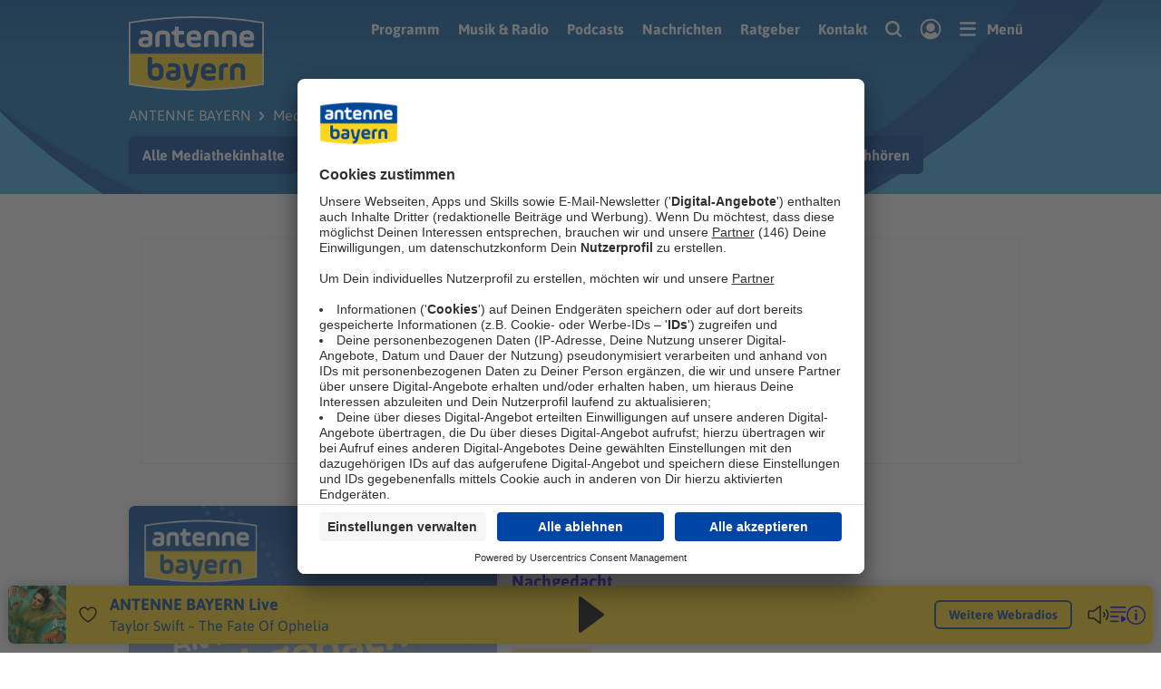

--- FILE ---
content_type: application/javascript; charset=utf-8
request_url: https://www.antenne.de/dist/websites/tokenhunt.7ifvsjbblfu0.js
body_size: 13519
content:
/**
 * ANTENNE BAYERN GROUP
 * @copyright 2023 SEDA.digital GmbH & Co. KG
 */
window.loadedlog = {"build":"4d64d90a","date":"2026-01-16T11:07:32.713+00:00"};

(()=>{var Le=function(l,e){if(l.logger={},!window.console)return function(){};if(typeof e>"u"||e===!0){for(var t in console)if(typeof console[t]=="function"){let n=typeof l.getClassName=="function"?l.getClassName():l.constructor.name;l.logger[t]=console[t].bind(window.console,"%c"+n+":","font-weight:bold")}}else for(var t in console)typeof console[t]=="function"&&(l.logger[t]=function(){});return l.logger},A=Le;var P=class extends Error{constructor(e,t){super(e),this.state=t}toString(){if(this===null||typeof this!="object"&&typeof this!="function")throw new TypeError;return`${this.name}: ${this.message} (${this.state})`}};function H(l){for(var e=1;e<arguments.length;e++){var t=arguments[e];for(var n in t)l[n]=t[n]}return l}var Pe={read:function(l){return l[0]==='"'&&(l=l.slice(1,-1)),l.replace(/(%[\dA-F]{2})+/gi,decodeURIComponent)},write:function(l){return encodeURIComponent(l).replace(/%(2[346BF]|3[AC-F]|40|5[BDE]|60|7[BCD])/g,decodeURIComponent)}};function X(l,e){function t(o,s,r){if(!(typeof document>"u")){r=H({},e,r),typeof r.expires=="number"&&(r.expires=new Date(Date.now()+r.expires*864e5)),r.expires&&(r.expires=r.expires.toUTCString()),o=encodeURIComponent(o).replace(/%(2[346B]|5E|60|7C)/g,decodeURIComponent).replace(/[()]/g,escape);var c="";for(var d in r)!r[d]||(c+="; "+d,r[d]!==!0&&(c+="="+r[d].split(";")[0]));return document.cookie=o+"="+l.write(s,o)+c}}function n(o){if(!(typeof document>"u"||arguments.length&&!o)){for(var s=document.cookie?document.cookie.split("; "):[],r={},c=0;c<s.length;c++){var d=s[c].split("="),u=d.slice(1).join("=");try{var h=decodeURIComponent(d[0]);if(r[h]=l.read(u,h),o===h)break}catch{}}return o?r[o]:r}}return Object.create({set:t,get:n,remove:function(o,s){t(o,"",H({},s,{expires:-1}))},withAttributes:function(o){return X(this.converter,H({},this.attributes,o))},withConverter:function(o){return X(H({},this.converter,o),this.attributes)}},{attributes:{value:Object.freeze(e)},converter:{value:Object.freeze(l)}})}var q=X(Pe,{path:"/"});var Z=class{getClassName(){return"CommonMethods"}constructor(e){this.logger=A(this,!0),this.eventEmitter=e,this.tcData=null,window.antenne=window.antenne||{},window.antenne.showCmp=()=>this.showCmp();let t=this;t.__whenCmpIsAvailable=t.__waitForCmpIsAvailable(),t.__whenExplicitConsentIsGiven=t.__waitForExplicitConsent(),t.__whenExplicitConsentIsGiven.then(()=>{this.logger.log("Explicit CMP consent is available")}).catch(()=>{}),this.waitForCmpIsAvailable().then(()=>{let n=(o,s)=>{s===!0&&o&&(t.logger.log("Refreshing CMP tcData",{eventStatus:o.eventStatus,cmpStatus:o.cmpStatus}),t.tcData=o,(o.eventStatus==="useractioncomplete"||o.eventStatus==="tcloaded")&&t.eventEmitter.emit("tcf_consent_change",o))};__tcfapi("addEventListener",2,n)}),window.addEventListener("UC_CMP_EVENT",function(n){t.logger.log("Received UC_CMP_EVENT",n.detail),(n.detail.type==="explicit"||["onUpdateServices","onAcceptAllServices","onDenyAllServices"].includes(n.detail.action))&&t.eventEmitter.emit("uc_consent_change",n.detail)})}async waitForCmpIsAvailable(){return this.__whenCmpIsAvailable}async waitForExplicitConsent(){return this.__whenExplicitConsentIsGiven}async __waitForCmpIsAvailable({timeoutInSeconds:e}={}){let t=new Promise((n,o)=>{window.UC_UI&&window.UC_UI.isInitialized()?n():window.addEventListener("UC_UI_INITIALIZED",()=>{n()})});return e>0?Promise.race([t,this.timeoutAfterSeconds(e)]):t}async __waitForExplicitConsent({timeoutInSeconds:e}={}){let t=this,n=new Promise((o,s)=>{t.waitForCmpIsAvailable().then(()=>{Object.keys(window.UC_UI_USER_SESSION_DATA||{}).length>0&&(this.logger.log("Assuming explicit consent via native app"),o())}).catch(()=>{});let r=null,c={tcf:!1,uc:!1};t.eventEmitter.on("tcf_consent_change",d=>{(d.eventStatus==="useractioncomplete"||d.eventStatus==="tcloaded")&&(t.logger.log("Got explicit cmp consent (tcf)"),c.tcf=!0,Object.values(c).every(u=>u===!0)?(r!==null&&clearTimeout(r),o()):r=setTimeout(()=>o(),1e3))}),t.eventEmitter.on("uc_consent_change",d=>{(d.type==="explicit"||["onUpdateServices","onAcceptAllServices","onDenyAllServices"].includes(d.action))&&(t.logger.log("Got explicit cmp consent (uc)"),c.uc=!0,Object.values(c).every(u=>u===!0)?(r!==null&&clearTimeout(r),o()):r=setTimeout(()=>o(),1e3))})});return e>0?Promise.race([n,this.timeoutAfterSeconds(e)]):n}async getTcString(){if(this.tcData===null||!this.tcData.tcString)throw new Error("tcString not (yet) set");return this.tcData.tcString}async showCmp(){if(window.nativeJsBridge.isWebview){window.nativeJsBridge.callHandler("cmp.show",{});return}if(await this.waitForCmpIsAvailable(),window.UC_UI){window.UC_UI.showSecondLayer();return}throw new Error("No CMP available")}async getTcfConsents(e){let t=this;if(!Array.isArray(e))throw new TypeError("vendorIds must be an array of integers.");return new Promise((n,o)=>{t.waitForCmpIsAvailable().then(()=>{let s=t.tcData;(typeof s!="object"||!s.vendor)&&o(new Error("Stored tcData from CMP is not available"));let r={};e.forEach(c=>{if(!Number.isInteger(c))throw new TypeError("vendorId must be an integer.");typeof s.vendor.consents[c]!="boolean"&&(s.vendor.consents[c]=!1),s.vendor.consents[c]===!1&&t.logger.log("NO consent for IAB vendor "+c),r[c]=s.vendor.consents[c]}),Object.keys(r).length!==e.length&&(this.logger.error("Unexpected numer of consents generated",[e,r]),o(new Error("Unexpected numer of consents generated"))),n(r)}).catch(s=>{o(s)})})}async getConsents(e=[]){if(!Array.isArray(e))throw new TypeError("vendorTemplateIds must be an array or undefined");await this.waitForCmpIsAvailable();let t=window.UC_UI.getServicesBaseInfo();return e.length>0&&(t=t.filter(n=>e.includes(n.id))),t}async hasConsentForTemplateId(e){return[...await this.getConsents([e])].some(t=>t.id===e&&t.consent.status===!0)}allConsentsAccepted(){return window.UC_UI?window.UC_UI.areAllConsentsAccepted():!1}async acceptConsent(e){if(window.nativeJsBridge.isWebview){window.nativeJsBridge.callHandler("cmp.acceptConsent",{templateID:e});return}if(await this.waitForCmpIsAvailable(),window.UC_UI)return window.UC_UI.acceptService(e).then(()=>{this.logger.log("Accepted consent for service",e)}).catch(t=>{this.logger.error("Failed to accept consent for service",e,t)});throw new Error("No CMP available")}async isDomReady(){return new Promise((e,t)=>{if(document.readyState==="interactive"||document.readyState==="complete"){e();return}document.addEventListener("DOMContentLoaded",()=>{e()})})}debounce(e,t=300,n=!1){let o=this;return o.debounceTimers||(o.debounceTimers={}),function(){let s=this,r=arguments,c=function(){o.debounceTimers[e]=null,n||e.apply(s,r)},d=n&&!o.debounceTimers[e];o.debounceTimers[e]&&clearTimeout(o.debounceTimers[e]),o.debounceTimers[e]=setTimeout(c,t),d&&e.apply(s,r)}}async sleep(e){return new Promise(t=>setTimeout(t,e))}timeoutAfterSeconds(e){return new Promise((t,n)=>{let o=setTimeout(()=>{clearTimeout(o),n(new Error(`timeout after ${e} seconds`))},e*1e3)})}setCookie(e,t,n={}){let o={secure:!0,sameSite:"Lax",path:"/"};q.set(e,t,{...o,...n})}getCookie(e){return q.get(e)||null}deleteCookie(e,t="/",n=window.location.host){q.get(e)&&q.remove(e,{path:t,domain:n,secure:!0,sameSite:"Lax"})}testLocalStorageSupport(){if(typeof localStorage<"u")try{if(localStorage.setItem("feature_test","yes"),localStorage.getItem("feature_test")==="yes")return localStorage.removeItem("feature_test"),!0}catch{}return!1}markupToElement(e){let t=document.createElement("template");return t.innerHTML=e.trim(),t.content.firstChild}getTemplateVariation(){let e=/template--([\w]+)/g.exec(document.documentElement.classList.toString());if(e&&e[1])return e[1];throw new Error("Template variation class not found on <html> tag.")}getSvgIcon(e,t="",n=""){return`
        <svg role="presentation" class="${t}" ${n}>
            <use
                xmlns:xlink="http://www.w3.org/1999/xlink"
                xlink:href="/dist/websites/sprite-${this.getTemplateVariation()}.svg#${e}"
                href="/dist/websites/sprite-${this.getTemplateVariation()}.svg#${e}"
            ></use>
        </svg>
    `.trim()}getWeatherSvgIcon(e,t="",n=""){return`
            <svg role="presentation" class="${t}" ${n}>
                <use
                    xmlns:xlink="http://www.w3.org/1999/xlink"
                    xlink:href="/dist/websites/sprite-${this.getTemplateVariation()}-weathericons.svg#${e}"
                    href="/dist/websites/sprite-${this.getTemplateVariation()}-weathericons.svg#${e}"
                ></use>
            </svg>
        `.trim()}getXtraLogo(e="",t=""){return`<img src="${`/dist/websites/logo-xtra-${this.getTemplateVariation()}.svg`}" class="${e}" ${t} alt="Xtra" />`.trim()}prefersReducedMotion(){return window.matchMedia("(prefers-reduced-motion: reduce)").matches}findMatchingImage(e,t,n=""){let o=[];if(!Array.isArray(e))return"";for(let r of e){if(r.url.endsWith(n)&&r.size===t)return r.url;o.push(r)}o.sort((r,c)=>r.size-c.size);let s=t.split("x");for(let r of o){let c=r.size.split("x");if(parseInt(c[0])>=parseInt(s[0])&&r.url.endsWith(n))return r.url}return""}async getGeolocation({askForPermission:e=!1,useCache:t=!0,timeout:n=1e4}){if(window.nativeJsBridge.isWebview)return await this.requestGeolocationFromNativeApp();let o=await this.getGeolocationPermission();if(e===!0||o==="granted")try{return await this.requestGeolocationFromBrowser({timeout:n})}catch{}let s=JSON.parse(sessionStorage.getItem("geolocation.lastposition"))||!1;if(t===!0&&s&&s.coords){if(s.timestamp>Date.now()-60*60*1e3)return this.logger.log("Using cached geolocation",s),s;this.logger.log("Last saved position expired. Ignoring storage",s)}throw this.logger.debug("No geolocation permission granted so far"),new P("No permission granted",o)}async getGeolocationPermission(){if(navigator.permissions&&navigator.permissions.query)return(await navigator.permissions.query({name:"geolocation"})).state;throw this.logger.log("Permission API is not available!"),new P("Permission API not supported","not-supported")}async requestGeolocationFromNativeApp(){return this.logger.debug("Requesting geolocation from native bridge"),{coords:await window.nativeJsBridge.callHandler("geolocation.get",{}),timestamp:Date.now()}}async requestGeolocationFromBrowser({enableHighAccuracy:e=!0,timeout:t=1e4,maximumAge:n=6e4}){let o={enableHighAccuracy:e,timeout:t,maximumAge:n};return this.logger.warn("Requesting geolocation from browser",o),new Promise((s,r)=>{let c=u=>{this.logger.log("Got geolocation",u);let h=u.timestamp;h<Date.now()-o.maximumAge&&(this.logger.warn("Received geolocation position timestamp that is older than the allowed maximum age. Using current time instead",{now:Date.now(),positionTimestamp:h,maximumAge:o.maximumAge}),h=Date.now()),sessionStorage.setItem("geolocation.lastposition",JSON.stringify({timestamp:h,coords:{accuracy:u.coords.accuracy,altitude:u.coords.altitude,altitudeAccuracy:u.coords.altitudeAccuracy,heading:u.coords.heading,latitude:u.coords.latitude,longitude:u.coords.longitude,speed:u.coords.speed}})),s(u)},d=u=>{u instanceof window.GeolocationPositionError&&u.code===window.GeolocationPositionError.PERMISSION_DENIED&&r(new P(u.message,"denied")),r(u)};navigator.geolocation?navigator.geolocation.getCurrentPosition(c,d,o):r(new Error("Standortfreigabe nicht vom Browser unterst\xFCtzt."))})}formatMillisecondsToHMS(e){let t=Math.floor(e/1e3%60),n=Math.floor(e/1e3/60%60),o=Math.floor(e/1e3/60/60%24);return o>0?(n=n>9?n:`0${n}`,t=t>9?t:`0${t}`,`${o}h ${n}m ${t}s`):n>0?(t=t>9?t:`0${t}`,`${n}m ${t}s`):`${t}s`}randomIntWithin(e,t){return t-e<=1?e:Math.floor(Math.random()*(t-e+1)+e)}b64DecodeUnicode(e){return decodeURIComponent(atob(e).split("").map(function(t){return"%"+("00"+t.charCodeAt(0).toString(16)).slice(-2)}).join(""))}async hash(e,t="SHA-256"){try{let n=new TextEncoder().encode(e),o=await crypto.subtle.digest(t||"SHA-256",n);return Array.from(new Uint8Array(o)).map(c=>c.toString(16).padStart(2,"0")).join("")}catch(n){throw this.logger.error("Failed generating hash",{algorithm:t}),n}}async loadScript(e,t=30){let n=new Promise(function(o,s){let r=document.createElement("script");r.onload=o,r.onerror=()=>{s(new Error("Could not load script: "+e))},r.src=e,r.async=!0,document.getElementsByTagName("head")[0].appendChild(r)});return Promise.race([this.timeoutAfterSeconds(t),n])}},ue=Z;var k=class extends Error{constructor(e,t,n,o,s,r={}){super(`${t}: ${e}`),this.code=t,this.details=n,this.requestId=s,this.statusCode=o,this.overlay=r,this.hasOverlay=Object.keys(r).length!==0}static from(e,t={}){if(!e||!e.error)throw new Error('Invalid "payload" parameter. Cannot create an API error instance.',{payload:e});return new this(e.error.message,e.error.code,e.error.details||{},t.status||0,e.request_id,e.error.overlay||{})}},N=class extends k{constructor(e){super(e,"api-request-timeout")}};var Q=class extends Promise{constructor(e){let t=new AbortController;super((n,o)=>{e(n,o,t)}),this.abort=n=>t.abort()}},B=Q;var z=class{getClassName(){return"ApiClient"}constructor(){this.baseUrl=this.resolveBaseUrl(),this.fetchTimeoutInSeconds=10,this.eventEmitter=window.antenneEmitter,this.logger=A(this,!0)}resolveBaseUrl(){let{protocol:e,host:t}=window.location;return`${e}//${t}/api`}url(e){return e=String(e).startsWith("/")?e.slice(1):e,`${this.baseUrl}/${e}`}get(e,t={}){return this.request("GET",this.url(e),t)}post(e,t,n={}){return this.request("POST",this.url(e),{body:JSON.stringify(t),...n})}delete(e){return this.request("DELETE",this.url(e))}request(e,t,n={}){return new B((o,s,r)=>this.createRequestOptions(e,t,n).then(c=>this.sendRequest(t,c,r)).then(c=>this.getResponseData(c)).then(c=>o(c)).catch(c=>{if(c instanceof DOMException&&c.name==="AbortError")return this.logger.log("Request was aborted. Triggering resolve."),o();if(c instanceof k&&c.hasOverlay){let d=`
                            <h1>${c.overlay.heading}</h1>
                            <p>${c.overlay.message}</p>
                        `;c.overlay.button&&(d+=`
                                <a href="${c.overlay.button.link}" data-navhandlerlink="ignore-local">
                                    ${c.overlay.button.label}
                                </a>
                            `),this.eventEmitter.emit("dialog.renderAndShow",{title:"Oops\u2026",description:"Es trat ein Fehler auf",content:d,cssContentClasses:"c-dialog__content--whitebg c-dialog__content--errordialog"})}s(c)}))}async createRequestOptions(e,t,n){let o={method:e,credentials:"same-origin",headers:{"Content-Type":"application/json",AntenneGroupWebsiteVersion:window.loadedlog.build||"unknown-build",AntenneGroupWebsiteStation:window.antenne.config.station.stationkey||"unknown"},...n};if(window.nativeJsBridge.isWebview&&(t.includes("/bookmarks")||t.includes("/usersession")||t.includes("/tokenhunt")||t.includes("/ping")))try{let s=await this.getAbyAuthTokenFromNative();this.logger.log("Adding Authorization header to API request"),o.headers.Authorization=`Bearer ${s}`}catch(s){this.logger.warn("Failed to get ABY-Auth-Token from JS-Bridge",JSON.stringify(s))}return o}async getAbyAuthTokenFromNative(){let e=await window.nativeJsBridge.callHandler("antenne.auth.token",{});if(typeof e!="string")throw new TypeError("Received ABY-Auth-Token is not a string value");if(e==="")throw new TypeError("Received ABY-Auth-Token is an empty string value");if(e.split(".").length!==3)throw new TypeError("Received ABY-Auth-Token is an invalid format (expecting signed JWT)");return e}async sendRequest(e,t,n){this.logger.log("Sending API request",{url:e,requestOptions:{...t,headers:{...t.headers,...!!t.headers.Authorization&&{Authorization:"xxx"}}}});try{let o=await this.sendRequestWithTimeout(e,t,n);return this.logger.log("Received API response",o),o}catch(o){throw this.logger.error("API request failed: "+JSON.stringify(o),{error:o}),o instanceof N||o instanceof DOMException&&o.name==="AbortError"?o:k.from({error:{code:"api-request-failed",message:o.message,details:o}})}}async sendRequestWithTimeout(e,t,n){return await Promise.race([fetch(e,{...t,signal:n.signal}),new Promise((o,s)=>{setTimeout(()=>{s(new N(`API request timed out after ${this.fetchTimeoutInSeconds} seconds`)),n.abort()},this.fetchTimeoutInSeconds*1e3)})])}async getResponseData(e){let t;try{t=await e.json()}catch(n){throw k.from({error:{code:"unexpected-response-payload",message:"Invalid API response payload. JSON payload expected.",details:n}},e)}if(t.success)return t.data;throw k.from(t,e)}};var Fe=['a[href]:not([tabindex^="-"])','area[href]:not([tabindex^="-"])','input:not([type="hidden"]):not([type="radio"]):not([disabled]):not([tabindex^="-"])','input[type="radio"]:not([disabled]):not([tabindex^="-"])','select:not([disabled]):not([tabindex^="-"])','textarea:not([disabled]):not([tabindex^="-"])','button:not([disabled]):not([tabindex^="-"])','iframe:not([tabindex^="-"])','audio[controls]:not([tabindex^="-"])','video[controls]:not([tabindex^="-"])','[contenteditable]:not([tabindex^="-"])','[tabindex]:not([tabindex^="-"])'],$e="Tab",De="Escape";function _(l){this._show=this.show.bind(this),this._hide=this.hide.bind(this),this._maintainFocus=this._maintainFocus.bind(this),this._bindKeypress=this._bindKeypress.bind(this),this.$el=l,this.shown=!1,this._id=this.$el.getAttribute("data-a11y-dialog")||this.$el.id,this._previouslyFocused=null,this._listeners={},this.create()}_.prototype.create=function(){this.$el.setAttribute("aria-hidden",!0),this.$el.setAttribute("aria-modal",!0),this.$el.setAttribute("tabindex",-1),this.$el.hasAttribute("role")||this.$el.setAttribute("role","dialog"),this._openers=R('[data-a11y-dialog-show="'+this._id+'"]'),this._openers.forEach(function(e){e.addEventListener("click",this._show)}.bind(this));let l=this.$el;return this._closers=R("[data-a11y-dialog-hide]",this.$el).filter(function(e){return e.closest('[aria-modal="true"], [data-a11y-dialog]')===l}).concat(R('[data-a11y-dialog-hide="'+this._id+'"]')),this._closers.forEach(function(e){e.addEventListener("click",this._hide)}.bind(this)),this._fire("create"),this};_.prototype.show=function(l){return this.shown?this:(this._previouslyFocused=document.activeElement,this.$el.removeAttribute("aria-hidden"),this.shown=!0,he(this.$el),document.body.addEventListener("focus",this._maintainFocus,!0),document.addEventListener("keydown",this._bindKeypress),this._fire("show",l),this)};_.prototype.hide=function(l){return this.shown?(this.shown=!1,this.$el.setAttribute("aria-hidden","true"),this._previouslyFocused&&this._previouslyFocused.focus&&this._previouslyFocused.focus(),document.body.removeEventListener("focus",this._maintainFocus,!0),document.removeEventListener("keydown",this._bindKeypress),this._fire("hide",l),this):this};_.prototype.destroy=function(){return this.hide(),this._openers.forEach(function(l){l.removeEventListener("click",this._show)}.bind(this)),this._closers.forEach(function(l){l.removeEventListener("click",this._hide)}.bind(this)),this._fire("destroy"),this._listeners={},this};_.prototype.on=function(l,e){return typeof this._listeners[l]>"u"&&(this._listeners[l]=[]),this._listeners[l].push(e),this};_.prototype.off=function(l,e){var t=(this._listeners[l]||[]).indexOf(e);return t>-1&&this._listeners[l].splice(t,1),this};_.prototype._fire=function(l,e){var t=this._listeners[l]||[],n=new CustomEvent(l,{detail:e});this.$el.dispatchEvent(n),t.forEach(function(o){o(this.$el,e)}.bind(this))};_.prototype._bindKeypress=function(l){let e=document.activeElement;e&&e.closest('[aria-modal="true"]')!==this.$el||(this.shown&&l.key===De&&this.$el.getAttribute("role")!=="alertdialog"&&(l.preventDefault(),this.hide(l)),this.shown&&l.key===$e&&Re(this.$el,l))};_.prototype._maintainFocus=function(l){this.shown&&!l.target.closest('[aria-modal="true"]')&&!l.target.closest("[data-a11y-dialog-ignore-focus-trap]")&&he(this.$el)};function qe(l){return Array.prototype.slice.call(l)}function R(l,e){return qe((e||document).querySelectorAll(l))}function he(l){var e=l.querySelector("[autofocus]")||l;e.focus()}function Ne(l){return R(Fe.join(","),l).filter(function(e){return!!(e.offsetWidth||e.offsetHeight||e.getClientRects().length)})}function Re(l,e){var t=Ne(l),n=t.indexOf(document.activeElement);e.shiftKey&&n===0?(t[t.length-1].focus(),e.preventDefault()):!e.shiftKey&&n===t.length-1&&(t[0].focus(),e.preventDefault())}function ee(){R("[data-a11y-dialog]").forEach(function(l){new _(l)})}typeof document<"u"&&(document.readyState==="loading"?document.addEventListener("DOMContentLoaded",ee):window.requestAnimationFrame?window.requestAnimationFrame(ee):window.setTimeout(ee,16));var te=class{getClassName(){return"Dialog"}constructor(e,t,n,o){this.logger=A(this,!0),this.commonMethods=e,this.navigationHandler=t,this.eventEmitter=n,this.sliderService=o,this.navigationHandler.on("ready",()=>this.init()).on("render",()=>this.init()),this.eventEmitter.on("dialog.renderAndShow",s=>{let r=(Math.random()+1).toString(36).substring(7);this.renderDialog(window.antenne.templates.dialog(r,s.title,s.description,s.content,s.cssContentClasses,s.classes)).show()})}renderDialog(e,t=!0){let n=this.commonMethods.markupToElement(e);return document.body.append(n),this.initDialogNode(n,t)}init(){let e=document.querySelectorAll(".c-dialog");e.length!==0&&e.forEach(t=>{this.initDialogNode(t)})}initDialogNode(e,t=!0){if(e.classList.contains("is-initialized"))return;if(t===!1){e.setAttribute("role","alertdialog");let r=e.querySelector(".c-dialog__overlay[data-a11y-dialog-hide]");r&&r.removeAttribute("data-a11y-dialog-hide");let c=e.querySelector(".c-dialog__close");c&&c.remove()}let n=new _(e),o=document.activeElement;n.on("show",r=>{r.setAttribute("aria-hidden",!1),r.focus(),this.eventEmitter.emit("dialog.show",n)}).on("hide",function(r){r.setAttribute("aria-hidden",!0),o?o.focus():r.blur()}),e.classList.add("is-initialized"),this.logger.log("Initialized dialog",{dialogNode:e}),this.sliderService.handleSlidersInWrapper(e);let s=()=>{this.logger.log("Received event to show dialog "+e.id),n.show()};return this.eventEmitter.on("dialog.show."+e.id,s),document.documentElement.addEventListener("navigationhandler:render",r=>{this.eventEmitter.off("dialog.show."+e.id,s)},{once:!0}),e.dataset.autoopen==="true"&&(this.logger.log("Automatically opening modal",{dialogNode:e}),n.show()),n}},fe=te;var ne=class{getClassName(){return"Slider"}constructor(e,t){let n=this;n.logger=A(n,!0),n.commonMethods=e,n.navigationHandler=t,this.navigationHandler.on("ready",()=>this.handleSlidersInWrapper(document)).on("render",()=>this.handleSlidersInWrapper(document))}handleSlidersInWrapper(e){let t=e.querySelectorAll(".l-cardgrid:not(.l-cardgrid--noslider), .c-slider");t.length>0&&t.forEach(n=>{this.handleSlider(n)})}isSmallBreakpoint(){return window.matchMedia("(max-width: 600px)")}handleSlider(e){let t=this;if(e.classList.contains("is-initialized"))return;let n=e.querySelector(".l-cardgrid__items, .c-slider__track");if(!n){t.logger.log("No slider track found");return}n.dataset.currentslide=1,e.classList.add("is-initialized");let o="component",s=".c-slider__item";e.classList.contains("l-cardgrid")&&(o="card",s=".l-cardgrid__item"),n.dataset.itemclass=s;let r=n.querySelectorAll(s);n.dataset.total=r.length,r.forEach((h,x)=>{h.dataset.slideidx=h.dataset.slideidx||x+1});let c=e.dataset.slideroptions,d=!1;if(c){let h=JSON.parse(c);d=h.arrowNav?h.arrowNav:!1;let x=h.dots?h.dots:!1,V=(h.autoplay?h.autoplay:!1)&&!this.commonMethods.prefersReducedMotion(),E=h.counter?h.counter:!1,j=h.autoplayDuration?h.autoplayDuration:3e3;if(r.length>1){let F=()=>{};if(V){let T=!1,D=null;F=()=>{clearInterval(D),D=setInterval(()=>{if(T===!0){clearInterval(D),e.addEventListener("mouseout",()=>{t.goToNext(n)},{once:!0});return}t.goToNext(n)},j)},F(),e.addEventListener("mouseover",()=>{T=!0}),e.addEventListener("mouseout",()=>{T=!1})}d&&t.arrowNav(e,n,F),x&&t.initializeDots(e,n,F),E&&t.initializeCounter(e,n)}}this.checkSlidePosition(e,n),this.handleChangedIdx(e,n,1),n.addEventListener("scroll",()=>{this.commonMethods.debounce(()=>{this.checkSlidePosition(e,n)},25)()}),(t.isSmallBreakpoint()&&o==="card"||o==="component")&&t.dragHandler(n,s);let u=new IntersectionObserver(h=>{t.handleSlideIntersect(e,n,h)},{root:e,rootMargin:"0px",threshold:.15});r.forEach(h=>{u.observe(h)})}initializeDots(e,t,n){let o=this,s=e.querySelector(".c-slider__dots");if(!s){this.logger.warn("No slider dots found",{sliderTrack:t});return}s.innerHTML="";let r=t.querySelectorAll(t.dataset.itemclass);r.length>1&&s!==null&&r.forEach((c,d)=>{d=d+1;let u=o.commonMethods.markupToElement(`
                    <li class="c-slider__dot" data-dotindex="${d}">
                        <button data-navhandlerlink="ignore-local" data-slidergoto="${d}">
                            <span class="u-sr-only">zu Slide ${d}</span>
                        </button>
                    </li>
                `);u.querySelector("button").addEventListener("click",h=>{let x=h.target.dataset.slidergoto;o.goToSlide(t,x),n()}),s.append(u)})}initializeCounter(e,t){let o=this.commonMethods.markupToElement(`
            <div class="c-slider__counter u-text-center">
                <span class="c-slider__count-item" data-currentcounternumber>1</span>
                &nbsp;/&nbsp;
                <span class="c-slider__count-total">${t.dataset.total}</span>
            </div>
        `);e.append(o);let s=e.querySelector(".c-slider__control--prev"),r=e.querySelector(".c-slider__control--next");s&&o.prepend(s),r&&o.append(r)}handleSlideIntersect(e,t,n){let o=[];n.forEach(s=>{s.isIntersecting===!0?o.push(s.target):s.target.classList.remove("is-active")}),o.forEach(s=>{s.classList.add("is-active")}),this.checkSlidePosition(e,t)}goToSlide(e,t){let n=this,o=e.querySelector(`[data-slideidx="${t}"]`);o?e.scrollLeft=o.offsetLeft-parseInt(getComputedStyle(e).paddingRight):n.logger.warn("Slide to show not found",{slideIdx:t,sliderTrack:e})}goToNext(e){let t=this,n=parseInt(e.dataset.currentslide);if(!isNaN(n)){let o=n+1,s=e.querySelectorAll(e.dataset.itemclass).length;o>s&&(o=1),t.goToSlide(e,o)}}goToPrev(e){let t=this,n=parseInt(e.dataset.currentslide);if(!isNaN(n)){let o=n-1;if(o<=0)o=e.querySelectorAll(e.dataset.itemclass).length;else{let s=e.querySelectorAll(e.dataset.itemclass+".is-active");s.length>0&&(o=parseInt(s[0].dataset.slideidx)-1)}t.goToSlide(e,o)}}arrowNav(e,t,n){let o=this,s=this.commonMethods.markupToElement(`
            <button class="c-slider__control c-slider__control--prev" aria-hidden="true">
                ${this.commonMethods.getSvgIcon("chevron_left")}
            </button>
        `),r=this.commonMethods.markupToElement(`
            <button class="c-slider__control c-slider__control--next" aria-hidden="true">
                ${this.commonMethods.getSvgIcon("chevron_right")}
            </button>
        `);e.prepend(r),e.prepend(s),s.addEventListener("click",()=>{o.goToPrev(t),n()}),r.addEventListener("click",()=>{o.goToNext(t),n()})}dragHandler(e,t){let n=!1,o=!1,s,r=0,c=d=>{d.preventDefault(),n=!1,e.classList.remove("mousedown")};e.addEventListener("mousedown",d=>{d.preventDefault(),n=!0,o=!1,e.classList.add("mousedown"),s=d.pageX-e.offsetLeft,r=e.scrollLeft}),e.addEventListener("mouseleave",c),e.addEventListener("mouseup",c),e.addEventListener("mousemove",d=>{if(!n)return;o=!0,d.preventDefault();let h=(d.pageX-e.offsetLeft-s)*1.5;e.scrollLeft=r-h}),e.addEventListener("click",d=>{if(o)return d.preventDefault(),!1;let u=d.target.closest(t);if(u){let h=u.getBoundingClientRect();if(!(h.left+h.width/2>0&&h.left+h.width/2<(window.innerWidth||document.documentElement.clientWidth)))return d.preventDefault(),h.x<0?e.scrollLeft-=u.offsetWidth:e.scrollLeft+=u.offsetWidth,!1}})}checkSlidePosition(e,t){let n=this.hasNextSlide(t);t.scrollLeft>0===!1?e.classList.add("has-no-prev"):e.classList.remove("has-no-prev"),n===!1?e.classList.add("has-no-next"):e.classList.remove("has-no-next");let s=1,r=t.querySelectorAll(t.dataset.itemclass+".is-active");r.length>0&&(s=parseInt(r[0].dataset.slideidx),n===!1&&(s=parseInt(r[r.length-1].dataset.slideidx))),parseInt(t.dataset.currentslide)!==s&&this.handleChangedIdx(e,t,s)}handleChangedIdx(e,t,n){t.dataset.currentslide=n;let o=e.querySelector(".c-slider__control--prev"),s=e.querySelector(".c-slider__control--next");o&&s&&(n===parseInt(t.dataset.total)?s.classList.add("is-disabled"):s.classList.remove("is-disabled"),n===1||e.classList.contains("has-no-prev")?o.classList.add("is-disabled"):o.classList.remove("is-disabled"));let r=e.querySelector(".c-slider__counter [data-currentcounternumber]");r&&(r.innerText=n),e.ariaValueNow=n;let c=e.querySelector(".c-slider__dots");if(c){c.querySelectorAll(".c-slider__dot.is-active").forEach(h=>{h.classList.remove("is-active")});let u=c.querySelector(`.c-slider__dot[data-dotindex="${n}"]`);u&&u.classList.add("is-active")}}hasNextSlide(e){return e.offsetWidth+Math.ceil(e.scrollLeft)+1<e.scrollWidth}},ge=ne;var oe={};(function l(e,t,n,o){var s=!!(e.Worker&&e.Blob&&e.Promise&&e.OffscreenCanvas&&e.OffscreenCanvasRenderingContext2D&&e.HTMLCanvasElement&&e.HTMLCanvasElement.prototype.transferControlToOffscreen&&e.URL&&e.URL.createObjectURL);function r(){}function c(a){var i=t.exports.Promise,p=i!==void 0?i:e.Promise;return typeof p=="function"?new p(a):(a(r,r),null)}var d=function(){var a=Math.floor(16.666666666666668),i,p,f={},v=0;return typeof requestAnimationFrame=="function"&&typeof cancelAnimationFrame=="function"?(i=function(w){var g=Math.random();return f[g]=requestAnimationFrame(function m(S){v===S||v+a-1<S?(v=S,delete f[g],w()):f[g]=requestAnimationFrame(m)}),g},p=function(w){f[w]&&cancelAnimationFrame(f[w])}):(i=function(w){return setTimeout(w,a)},p=function(w){return clearTimeout(w)}),{frame:i,cancel:p}}(),u=function(){var a,i,p={};function f(v){function w(g,m){v.postMessage({options:g||{},callback:m})}v.init=function(m){var S=m.transferControlToOffscreen();v.postMessage({canvas:S},[S])},v.fire=function(m,S,M){if(i)return w(m,null),i;var y=Math.random().toString(36).slice(2);return i=c(function(I){function C(b){b.data.callback===y&&(delete p[y],v.removeEventListener("message",C),i=null,M(),I())}v.addEventListener("message",C),w(m,y),p[y]=C.bind(null,{data:{callback:y}})}),i},v.reset=function(){v.postMessage({reset:!0});for(var m in p)p[m](),delete p[m]}}return function(){if(a)return a;if(!n&&s){var v=["var CONFETTI, SIZE = {}, module = {};","("+l.toString()+")(this, module, true, SIZE);","onmessage = function(msg) {","  if (msg.data.options) {","    CONFETTI(msg.data.options).then(function () {","      if (msg.data.callback) {","        postMessage({ callback: msg.data.callback });","      }","    });","  } else if (msg.data.reset) {","    CONFETTI && CONFETTI.reset();","  } else if (msg.data.resize) {","    SIZE.width = msg.data.resize.width;","    SIZE.height = msg.data.resize.height;","  } else if (msg.data.canvas) {","    SIZE.width = msg.data.canvas.width;","    SIZE.height = msg.data.canvas.height;","    CONFETTI = module.exports.create(msg.data.canvas);","  }","}"].join(`
`);try{a=new Worker(URL.createObjectURL(new Blob([v])))}catch(w){return typeof console!==void 0&&typeof console.warn=="function"&&console.warn("\u{1F38A} Could not load worker",w),null}f(a)}return a}}(),h={particleCount:50,angle:90,spread:45,startVelocity:45,decay:.9,gravity:1,drift:0,ticks:200,x:.5,y:.5,shapes:["square","circle"],zIndex:100,colors:["#26ccff","#a25afd","#ff5e7e","#88ff5a","#fcff42","#ffa62d","#ff36ff"],disableForReducedMotion:!1,scalar:1};function x(a,i){return i?i(a):a}function V(a){return a!=null}function E(a,i,p){return x(a&&V(a[i])?a[i]:h[i],p)}function j(a){return a<0?0:Math.floor(a)}function F(a,i){return Math.floor(Math.random()*(i-a))+a}function T(a){return parseInt(a,16)}function D(a){return a.map(me)}function me(a){var i=String(a).replace(/[^0-9a-f]/gi,"");return i.length<6&&(i=i[0]+i[0]+i[1]+i[1]+i[2]+i[2]),{r:T(i.substring(0,2)),g:T(i.substring(2,4)),b:T(i.substring(4,6))}}function pe(a){var i=E(a,"origin",Object);return i.x=E(i,"x",Number),i.y=E(i,"y",Number),i}function we(a){a.width=document.documentElement.clientWidth,a.height=document.documentElement.clientHeight}function ve(a){var i=a.getBoundingClientRect();a.width=i.width,a.height=i.height}function ye(a){var i=document.createElement("canvas");return i.style.position="fixed",i.style.top="0px",i.style.left="0px",i.style.pointerEvents="none",i.style.zIndex=a,i}function be(a,i,p,f,v,w,g,m,S){a.save(),a.translate(i,p),a.rotate(w),a.scale(f,v),a.arc(0,0,1,g,m,S),a.restore()}function Se(a){var i=a.angle*(Math.PI/180),p=a.spread*(Math.PI/180);return{x:a.x,y:a.y,wobble:Math.random()*10,wobbleSpeed:Math.min(.11,Math.random()*.1+.05),velocity:a.startVelocity*.5+Math.random()*a.startVelocity,angle2D:-i+(.5*p-Math.random()*p),tiltAngle:(Math.random()*(.75-.25)+.25)*Math.PI,color:a.color,shape:a.shape,tick:0,totalTicks:a.ticks,decay:a.decay,drift:a.drift,random:Math.random()+2,tiltSin:0,tiltCos:0,wobbleX:0,wobbleY:0,gravity:a.gravity*3,ovalScalar:.6,scalar:a.scalar}}function Ee(a,i){i.x+=Math.cos(i.angle2D)*i.velocity+i.drift,i.y+=Math.sin(i.angle2D)*i.velocity+i.gravity,i.wobble+=i.wobbleSpeed,i.velocity*=i.decay,i.tiltAngle+=.1,i.tiltSin=Math.sin(i.tiltAngle),i.tiltCos=Math.cos(i.tiltAngle),i.random=Math.random()+2,i.wobbleX=i.x+10*i.scalar*Math.cos(i.wobble),i.wobbleY=i.y+10*i.scalar*Math.sin(i.wobble);var p=i.tick++/i.totalTicks,f=i.x+i.random*i.tiltCos,v=i.y+i.random*i.tiltSin,w=i.wobbleX+i.random*i.tiltCos,g=i.wobbleY+i.random*i.tiltSin;if(a.fillStyle="rgba("+i.color.r+", "+i.color.g+", "+i.color.b+", "+(1-p)+")",a.beginPath(),i.shape==="circle")a.ellipse?a.ellipse(i.x,i.y,Math.abs(w-f)*i.ovalScalar,Math.abs(g-v)*i.ovalScalar,Math.PI/10*i.wobble,0,2*Math.PI):be(a,i.x,i.y,Math.abs(w-f)*i.ovalScalar,Math.abs(g-v)*i.ovalScalar,Math.PI/10*i.wobble,0,2*Math.PI);else if(i.shape==="star")for(var m=Math.PI/2*3,S=4*i.scalar,M=8*i.scalar,y=i.x,I=i.y,C=5,b=Math.PI/C;C--;)y=i.x+Math.cos(m)*M,I=i.y+Math.sin(m)*M,a.lineTo(y,I),m+=b,y=i.x+Math.cos(m)*S,I=i.y+Math.sin(m)*S,a.lineTo(y,I),m+=b;else a.moveTo(Math.floor(i.x),Math.floor(i.y)),a.lineTo(Math.floor(i.wobbleX),Math.floor(v)),a.lineTo(Math.floor(w),Math.floor(g)),a.lineTo(Math.floor(f),Math.floor(i.wobbleY));return a.closePath(),a.fill(),i.tick<i.totalTicks}function Ce(a,i,p,f,v){var w=i.slice(),g=a.getContext("2d"),m,S,M=c(function(y){function I(){m=S=null,g.clearRect(0,0,f.width,f.height),v(),y()}function C(){n&&!(f.width===o.width&&f.height===o.height)&&(f.width=a.width=o.width,f.height=a.height=o.height),!f.width&&!f.height&&(p(a),f.width=a.width,f.height=a.height),g.clearRect(0,0,f.width,f.height),w=w.filter(function(b){return Ee(g,b)}),w.length?m=d.frame(C):I()}m=d.frame(C),S=I});return{addFettis:function(y){return w=w.concat(y),M},canvas:a,promise:M,reset:function(){m&&d.cancel(m),S&&S()}}}function re(a,i){var p=!a,f=!!E(i||{},"resize"),v=E(i,"disableForReducedMotion",Boolean),w=s&&!!E(i||{},"useWorker"),g=w?u():null,m=p?we:ve,S=a&&g?!!a.__confetti_initialized:!1,M=typeof matchMedia=="function"&&matchMedia("(prefers-reduced-motion)").matches,y;function I(b,G,Y){for(var $=E(b,"particleCount",j),O=E(b,"angle",Number),W=E(b,"spread",Number),L=E(b,"startVelocity",Number),_e=E(b,"decay",Number),Ie=E(b,"gravity",Number),xe=E(b,"drift",Number),ae=E(b,"colors",D),Ae=E(b,"ticks",Number),le=E(b,"shapes"),Me=E(b,"scalar"),ce=pe(b),de=$,K=[],ke=a.width*ce.x,Te=a.height*ce.y;de--;)K.push(Se({x:ke,y:Te,angle:O,spread:W,startVelocity:L,color:ae[de%ae.length],shape:le[F(0,le.length)],ticks:Ae,decay:_e,gravity:Ie,drift:xe,scalar:Me}));return y?y.addFettis(K):(y=Ce(a,K,m,G,Y),y.promise)}function C(b){var G=v||E(b,"disableForReducedMotion",Boolean),Y=E(b,"zIndex",Number);if(G&&M)return c(function(L){L()});p&&y?a=y.canvas:p&&!a&&(a=ye(Y),document.body.appendChild(a)),f&&!S&&m(a);var $={width:a.width,height:a.height};g&&!S&&g.init(a),S=!0,g&&(a.__confetti_initialized=!0);function O(){if(g){var L={getBoundingClientRect:function(){if(!p)return a.getBoundingClientRect()}};m(L),g.postMessage({resize:{width:L.width,height:L.height}});return}$.width=$.height=null}function W(){y=null,f&&e.removeEventListener("resize",O),p&&a&&(document.body.removeChild(a),a=null,S=!1)}return f&&e.addEventListener("resize",O,!1),g?g.fire(b,$,W):I(b,$,W)}return C.reset=function(){g&&g.reset(),y&&y.reset()},C}var J;function se(){return J||(J=re(null,{useWorker:!0,resize:!0})),J}t.exports=function(){return se().apply(this,arguments)},t.exports.reset=function(){se().reset()},t.exports.create=re})(function(){return typeof window<"u"?window:typeof self<"u"?self:this||{}}(),oe,!1);var U=oe.exports,it=oe.exports.create;var ie=class{getClassName(){return"TokenHunt"}constructor(){if(this.logger=A(this,!0),new Date(window.tokenhuntConfig.enddate)<new Date||new Date(window.tokenhuntConfig.startdate)>new Date){this.logger.log("Out of promotion date range");return}window.navigationHandler?this.addNavigationHandlerEvents():window.addEventListener("navigationhandler:init",()=>this.addNavigationHandlerEvents()),this.contextkey=window.antenne.config.contextkey||"",this.lastRequest=null}addNavigationHandlerEvents(){window.navigationHandler.on("ready",()=>this.init()),window.navigationHandler.on("render",()=>{this.lastRequest!==null&&(this.lastRequest instanceof B?this.lastRequest.abort():this.logger.error("last request is not an AbortablePromise")),document.querySelectorAll(".c-tokenhunt-token").forEach(e=>{this.hideToken(e)}),this.handlePageview()})}init(){this.logger.log("Initializing TokenHunt dependencies"),this.commonMethods=new ue(window.antenneEmitter),this.apiClient=new z,this.dialogService=new fe(this.commonMethods,window.navigationHandler,window.antenneEmitter,new ge(this.commonMethods,window.navigationHandler)),this.handlePageview()}shouldShowInvitation(){return localStorage.getItem("tokenhunt-invitation-skipped")==="1"?(this.logger.log("User has skipped invitation"),!1):Math.random()<.4}async handlePageview(){if(new Date(window.tokenhuntConfig.enddate)<new Date){this.logger.log("Out of promotion date range");return}if(this.logger.log("Handling pageview"),window.location.pathname.startsWith(window.tokenhuntConfig.landingpage)){this.logger.log("Skipping becuase on promotion page");return}if(await window.antenneUser.isLoggedIn()===!1){if(this.logger.log("User is not authenticated"),this.shouldShowInvitation()){this.logger.log("Should show invitation"),this.lastRequest=this.apiClient.get("/tokenhunt/view");let n=await this.lastRequest;n&&n.template&&this.renderToken(n)}return}if((this.getStoredToken().nbf||0)>Date.now()/1e3){this.logger.log("nbf not reached",{nbf:new Date(this.getStoredToken().nbf*1e3),token:this.getStoredToken()});return}let t=await this.fetchToken();t&&t.win&&t.win===!0&&t.token?this.renderToken(t):t&&t.template&&(this.shouldShowInvitation()?this.renderToken(t):this.logger.log("Skipped rendering because of probability"))}getStoredToken(){return JSON.parse(localStorage.getItem("tokenhunt")||"{}")}async renderToken(e){if(this.logger.log("Rendering token",e),e.template){let t=this.commonMethods.markupToElement(e.template);t.addEventListener("click",async o=>{t.style.pointerEvents="none",e.win?await this.redeemToken(t,e):this.hideToken(t)}),document.body.append(t);let n=Math.floor(Math.random()*100);t.style.setProperty("--dynmaicLeft",`${n}%`),e.win?setTimeout(()=>this.hideToken(t),15e3):t.querySelector("button[data-skip]").addEventListener("click",o=>{this.hideToken(t),localStorage.setItem("tokenhunt-invitation-skipped","1")})}if(e.dialog){let t=this.commonMethods.markupToElement(e.dialog);window.antenne.templates=window.antenne.templates||{},window.antenne.templates.tokenhunt=n=>{let o=t.outerHTML;return o=o.replace(/\$\{id\}/g,n),o}}}async fetchToken(){let e=this.apiClient.post("tokenhunt/view",{token:this.getStoredToken().token||null});return e.then(t=>(t&&t.token&&localStorage.setItem("tokenhunt",JSON.stringify(t)),t)),e.catch(t=>this.logger.warn("Failed to fetch token",t)),this.lastRequest=e,e}async redeemToken(e,t){localStorage.removeItem("tokenhunt");let n=t.token,o=this.tokenFirework(e,1800);try{let s=this.apiClient.post("tokenhunt/redeem",{token:n});await Promise.all([o,s]),U.reset();let r=this.dialogService.renderDialog(t.dialog,!0);r.show(),this.dialogFirework(),r.on("hide",()=>{this.dialogInterval&&clearInterval(this.dialogInterval)})}catch(s){this.logger.error("Failed to redeem token",s)}finally{this.hideToken(e)}}hideToken(e){!e||!document.body.contains(e)||(this.logger.log("About to hide token",e),e.addEventListener("animationend",t=>{t.animationName==="slide-out-bottom"&&e.remove()}),e.classList.add("slide-out"))}dialogFirework(){let t=Date.now()+1e4,n={startVelocity:15,gravity:.1,spread:360,ticks:60,zIndex:102,disableForReducedMotion:!0,colors:[getComputedStyle(document.documentElement).getPropertyValue("--antenne-color-primary"),getComputedStyle(document.documentElement).getPropertyValue("--antenne-color-primary"),getComputedStyle(document.documentElement).getPropertyValue("--antenne-color-secondary")]};this.commonMethods.getTemplateVariation()==="oldieantenne"&&(n.colors=["#cd007b","#e2001a","#ee7f00","#1fa22e","#00519e","#f6c900"]);function o(s,r){return Math.random()*(r-s)+s}this.dialogInterval=setInterval(function(){let s=t-Date.now();if(s<=0)return clearInterval(this.dialogInterval);let r=50*(s/1e4);U(Object.assign({},n,{particleCount:r,zIndex:102,origin:{x:o(.1,.3),y:Math.random()-.2}})),U(Object.assign({},n,{particleCount:r,zIndex:102,origin:{x:o(.7,.9),y:Math.random()-.2}}))},250)}tokenFirework(e,t){return new Promise(n=>{if(!e)return n();let o=e.getBoundingClientRect(),s=Date.now()+t,r={startVelocity:8,gravity:.1,spread:360,ticks:60,zIndex:50,disableForReducedMotion:!0,colors:[getComputedStyle(document.documentElement).getPropertyValue("--antenne-color-primary"),getComputedStyle(document.documentElement).getPropertyValue("--antenne-color-primary"),getComputedStyle(document.documentElement).getPropertyValue("--antenne-color-secondary")]};this.commonMethods.getTemplateVariation()==="oldieantenne"&&(r.colors=["#cd007b","#e2001a","#ee7f00","#1fa22e","#00519e","#f6c900"]);let c=function(u){if(s-Date.now()<=0){n(),clearInterval(d);return}let x=40;console.log("Firework targetRect "+u.right/window.innerWidth),U(Object.assign({},r,{particleCount:x,origin:{x:(u.right-u.width/2)/window.innerWidth,y:(u.top+u.height/2)/window.innerHeight}}))};c(o);let d=setInterval(c,600,o)})}};new ie;})();
/*! js-cookie v3.0.5 | MIT */
//# sourceMappingURL=tokenhunt.js.map
